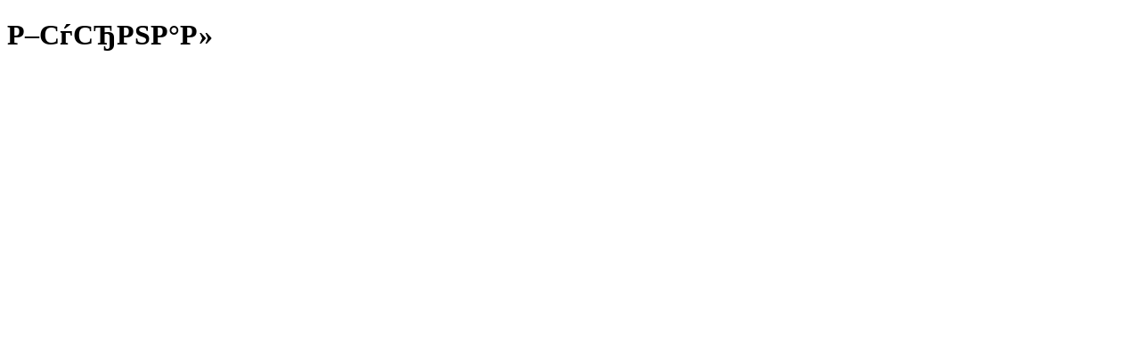

--- FILE ---
content_type: text/html
request_url: https://andrea-mebel.ru/catalogue/
body_size: 2658
content:
<!doctype html>
<!--[if lt IE 7 ]> <html lang="en" class="ie6"> <![endif]-->
<!--[if IE 7 ]>    <html lang="en" class="ie7"> <![endif]-->
<!--[if IE 8 ]>    <html lang="en" class="ie8"> <![endif]-->
<!--[if IE 9 ]>    <html lang="en" class="ie9"> <![endif]-->
<!--[if !IE]><!--> <html lang="en"> <!--<![endif]-->
<head>
<title>Каталог мягкой мебели ANDREA</title>
<meta name="viewport" content="width=device-width, initial-scale=1" />
<meta name="description" content="Широкий ассортимент мягкой мебели от производителя Купить модульный диван от мебельной фабрики ANDREA">
<script type="text/javascript" src="extras/jquery.min.js"></script>
<script type="text/javascript" src="extras/modernizr.2.5.3.min.js"></script>
<script type="text/javascript" src="lib/hash.js"></script>

</head>
<body>
<h1 class = "title_block">Журнал</h1>
<div id="canvas">

<div class="zoom-icon zoom-icon-in"></div>

<div class="magazine-viewport">
	<div class="container">
		<div class="magazine">
		</div>			
	</div>
</div>

<script type="text/javascript">

function loadApp() {

 	$('#canvas').fadeIn(1000);

 	var flipbook = $('.magazine');

 	// Check if the CSS was already loaded
	
	if (flipbook.width()==0 || flipbook.height()==0) {
		setTimeout(loadApp, 10);
		return;
	}
	
	// Create the flipbook

	flipbook.turn({
			
			// Magazine width

			width: 1772,

			// Magazine height

			height: 886,

			// Duration in millisecond

			duration: 1000,

			// Hardware acceleration

			acceleration: !isChrome(),

			// Enables gradients

			gradients: true,
			
			// Auto center this flipbook

			autoCenter: true,

			// Elevation from the edge of the flipbook when turning a page

			elevation: 50,

			// The number of pages

			pages: 90,

			// Events

			when: {
				turning: function(event, page, view) {
					
					var book = $(this),
					currentPage = book.turn('page'),
					pages = book.turn('pages');
			
					// Update the current URI

					Hash.go('page/' + page).update();

					// Show and hide navigation buttons

					disableControls(page);
					

					$('.thumbnails .page-'+currentPage).
						parent().
						removeClass('current');

					$('.thumbnails .page-'+page).
						parent().
						addClass('current');



				},

				turned: function(event, page, view) {

					disableControls(page);

					$(this).turn('center');

					if (page==1) { 
						$(this).turn('peel', 'br');
					}
				},

				missing: function (event, pages) {

					// Add pages that aren't in the magazine

					for (var i = 0; i < pages.length; i++)
						addPage(pages[i], $(this));

				},
			}

	});
	
	// Zoom.js

	$('.magazine-viewport').zoom({
		flipbook: $('.magazine'),

		max: function() { 
			
			return largeMagazineWidth()/$('.magazine').width();

		}, 

		when: {

			swipeLeft: function() {

				$(this).zoom('flipbook').turn('next');

			},

			swipeRight: function() {
				
				$(this).zoom('flipbook').turn('previous');

			},

			resize: function(event, scale, page, pageElement) {

				if (scale==1)
					loadSmallPage(page, pageElement);
				else
					loadLargePage(page, pageElement);

			},

			zoomIn: function () {

				$('.thumbnails').hide();
				$('.made').hide();
				$('.magazine').removeClass('animated').addClass('zoom-in');
				$('.zoom-icon').removeClass('zoom-icon-in').addClass('zoom-icon-out');
				
				if (!window.escTip && !$.isTouch) {
					escTip = true;

					$('<div />', {'class': 'exit-message'}).
						html('<div>Press ESC to exit</div>').
							appendTo($('body')).
							delay(2000).
							animate({opacity:0}, 500, function() {
								$(this).remove();
							});
				}
			},

			zoomOut: function () {

				$('.exit-message').hide();
				$('.thumbnails').fadeIn();
				$('.made').fadeIn();
				$('.zoom-icon').removeClass('zoom-icon-out').addClass('zoom-icon-in');

				setTimeout(function(){
					$('.magazine').addClass('animated').removeClass('zoom-in');
					resizeViewport();
				}, 0);

			}
		}
	});

	// Zoom event

	if ($.isTouch)
		$('.magazine-viewport').bind('zoom.doubleTap', zoomTo);
	else
		$('.magazine-viewport').bind('zoom.tap', zoomTo);


	// Using arrow keys to turn the page

	$(document).keydown(function(e){

		var previous = 37, next = 39, esc = 27;

		switch (e.keyCode) {
			case previous:

				// left arrow
				$('.magazine').turn('previous');
				e.preventDefault();

			break;
			case next:

				//right arrow
				$('.magazine').turn('next');
				e.preventDefault();

			break;
			case esc:
				
				$('.magazine-viewport').zoom('zoomOut');	
				e.preventDefault();

			break;
		}
	});

	// URIs - Format #/page/1 

	Hash.on('^page\/([0-9]*)$', {
		yep: function(path, parts) {
			var page = parts[1];

			if (page!==undefined) {
				if ($('.magazine').turn('is'))
					$('.magazine').turn('page', page);
			}

		},
		nop: function(path) {

			if ($('.magazine').turn('is'))
				$('.magazine').turn('page', 1);
		}
	});


	$(window).resize(function() {
		resizeViewport();
	}).bind('orientationchange', function() {
		resizeViewport();
	});

	// Events for thumbnails

	$('.thumbnails').click(function(event) {
		
		var page;

		if (event.target && (page=/page-([0-9]+)/.exec($(event.target).attr('class'))) ) {
		
			$('.magazine').turn('page', page[1]);
		}
	});

	$('.thumbnails li').
		bind($.mouseEvents.over, function() {
			
			$(this).addClass('thumb-hover');

		}).bind($.mouseEvents.out, function() {
			
			$(this).removeClass('thumb-hover');

		});

	if ($.isTouch) {
	
		$('.thumbnails').
			addClass('thumbanils-touch').
			bind($.mouseEvents.move, function(event) {
				event.preventDefault();
			});

	} else {

		$('.thumbnails ul').mouseover(function() {

			$('.thumbnails').addClass('thumbnails-hover');

		}).mousedown(function() {

			return false;

		}).mouseout(function() {

			$('.thumbnails').removeClass('thumbnails-hover');

		});

	}


	// Regions

	if ($.isTouch) {
		$('.magazine').bind('touchstart', regionClick);
	} else {
		$('.magazine').click(regionClick);
	}

	// Events for the next button

	$('.next-button').bind($.mouseEvents.over, function() {
		
		$(this).addClass('next-button-hover');

	}).bind($.mouseEvents.out, function() {
		
		$(this).removeClass('next-button-hover');

	}).bind($.mouseEvents.down, function() {
		
		$(this).addClass('next-button-down');

	}).bind($.mouseEvents.up, function() {
		
		$(this).removeClass('next-button-down');

	}).click(function() {
		
		$('.magazine').turn('next');

	});

	// Events for the next button
	
	$('.previous-button').bind($.mouseEvents.over, function() {
		
		$(this).addClass('previous-button-hover');

	}).bind($.mouseEvents.out, function() {
		
		$(this).removeClass('previous-button-hover');

	}).bind($.mouseEvents.down, function() {
		
		$(this).addClass('previous-button-down');

	}).bind($.mouseEvents.up, function() {
		
		$(this).removeClass('previous-button-down');

	}).click(function() {
		
		$('.magazine').turn('previous');

	});


	resizeViewport();

	$('.magazine').addClass('animated');

}

// Zoom icon

 $('.zoom-icon').bind('mouseover', function() { 
 	
 	if ($(this).hasClass('zoom-icon-in'))
 		$(this).addClass('zoom-icon-in-hover');

 	if ($(this).hasClass('zoom-icon-out'))
 		$(this).addClass('zoom-icon-out-hover');
 
 }).bind('mouseout', function() { 
 	
 	 if ($(this).hasClass('zoom-icon-in'))
 		$(this).removeClass('zoom-icon-in-hover');
 	
 	if ($(this).hasClass('zoom-icon-out'))
 		$(this).removeClass('zoom-icon-out-hover');

 }).bind('click', function() {

 	if ($(this).hasClass('zoom-icon-in'))
 		$('.magazine-viewport').zoom('zoomIn');
 	else if ($(this).hasClass('zoom-icon-out'))	
		$('.magazine-viewport').zoom('zoomOut');

 });

 $('#canvas').hide();

// Load the HTML4 version if there's not CSS transform

yepnope({
	test : Modernizr.csstransforms,
	yep: ['lib/turn.js'],
	nope: ['lib/turn.html4.min.js'],
	both: ['lib/zoom.min.js', 'js/magazine.js', 'css/stylesheet.css', 'css/magazine.css?v=20'],
	complete: loadApp
});

</script>

</body>
</html>

--- FILE ---
content_type: text/css
request_url: https://andrea-mebel.ru/catalogue/css/stylesheet.css
body_size: 621
content:
/* This stylesheet generated by Transfonter (https://transfonter.org) on February 25, 2018 4:00 PM */

@font-face {
    font-family: 'Roboto';
    src: url('../fonts/Roboto-MediumItalic.eot');
    src: local('Roboto Medium Italic'), local('Roboto-MediumItalic'),
        url('../fonts/Roboto-MediumItalic.eot?#iefix') format('embedded-opentype'),
        url('../fonts/Roboto-MediumItalic.woff') format('woff'),
        url('../fonts/Roboto-MediumItalic.ttf') format('truetype');
    font-weight: 500;
    font-style: italic;
}

@font-face {
    font-family: 'Roboto';
    src: url('../fonts/Roboto-Italic.eot');
    src: local('Roboto Italic'), local('Roboto-Italic'),
        url('../fonts/Roboto-Italic.eot?#iefix') format('embedded-opentype'),
        url('../fonts/Roboto-Italic.woff') format('woff'),
        url('../fonts/Roboto-Italic.ttf') format('truetype');
    font-weight: normal;
    font-style: italic;
}

@font-face {
    font-family: 'Roboto';
    src: url('../fonts/Roboto-Bold.eot');
    src: local('Roboto Bold'), local('Roboto-Bold'),
        url('../fonts/Roboto-Bold.eot?#iefix') format('embedded-opentype'),
        url('../fonts/Roboto-Bold.woff') format('woff'),
        url('../fonts/Roboto-Bold.ttf') format('truetype');
    font-weight: bold;
    font-style: normal;
}

@font-face {
    font-family: 'Roboto';
    src: url('../fonts/Roboto-Regular.eot');
    src: local('Roboto'), local('Roboto-Regular'),
        url('../fonts/Roboto-Regular.eot?#iefix') format('embedded-opentype'),
        url('../fonts/Roboto-Regular.woff') format('woff'),
        url('../fonts/Roboto-Regular.ttf') format('truetype');
    font-weight: normal;
    font-style: normal;
}

@font-face {
    font-family: 'Roboto';
    src: url('../fonts/Roboto-Medium.eot');
    src: local('Roboto Medium'), local('Roboto-Medium'),
        url('../fonts/Roboto-Medium.eot?#iefix') format('embedded-opentype'),
        url('../fonts/Roboto-Medium.woff') format('woff'),
        url('../fonts/Roboto-Medium.ttf') format('truetype');
    font-weight: 500;
    font-style: normal;
}

@font-face {
    font-family: 'Roboto';
    src: url('../fonts/Roboto-BoldItalic.eot');
    src: local('Roboto Bold Italic'), local('Roboto-BoldItalic'),
        url('../fonts/Roboto-BoldItalic.eot?#iefix') format('embedded-opentype'),
        url('../fonts/Roboto-BoldItalic.woff') format('woff'),
        url('../fonts/Roboto-BoldItalic.ttf') format('truetype');
    font-weight: bold;
    font-style: italic;
}

@font-face {
    font-family: 'Roboto';
    src: url('../fonts/Roboto-ThinItalic.eot');
    src: local('Roboto Thin Italic'), local('Roboto-ThinItalic'),
        url('../fonts/Roboto-ThinItalic.eot?#iefix') format('embedded-opentype'),
        url('../fonts/Roboto-ThinItalic.woff') format('woff'),
        url('../fonts/Roboto-ThinItalic.ttf') format('truetype');
    font-weight: 100;
    font-style: italic;
}

@font-face {
    font-family: 'Roboto';
    src: url('../fonts/Roboto-Black.eot');
    src: local('Roboto Black'), local('Roboto-Black'),
        url('../fonts/Roboto-Black.eot?#iefix') format('embedded-opentype'),
        url('../fonts/Roboto-Black.woff') format('woff'),
        url('../fonts/Roboto-Black.ttf') format('truetype');
    font-weight: 900;
    font-style: normal;
}

@font-face {
    font-family: 'Roboto';
    src: url('../fonts/Roboto-Light.eot');
    src: local('Roboto Light'), local('Roboto-Light'),
        url('../fonts/Roboto-Light.eot?#iefix') format('embedded-opentype'),
        url('../fonts/Roboto-Light.woff') format('woff'),
        url('../fonts/Roboto-Light.ttf') format('truetype');
    font-weight: 300;
    font-style: normal;
}

@font-face {
    font-family: 'Roboto';
    src: url('../fonts/Roboto-LightItalic.eot');
    src: local('Roboto Light Italic'), local('Roboto-LightItalic'),
        url('../fonts/Roboto-LightItalic.eot?#iefix') format('embedded-opentype'),
        url('../fonts/Roboto-LightItalic.woff') format('woff'),
        url('../fonts/Roboto-LightItalic.ttf') format('truetype');
    font-weight: 300;
    font-style: italic;
}

@font-face {
    font-family: 'Roboto';
    src: url('../fonts/Roboto-BlackItalic.eot');
    src: local('Roboto Black Italic'), local('Roboto-BlackItalic'),
        url('../fonts/Roboto-BlackItalic.eot?#iefix') format('embedded-opentype'),
        url('../fonts/Roboto-BlackItalic.woff') format('woff'),
        url('../fonts/Roboto-BlackItalic.ttf') format('truetype');
    font-weight: 900;
    font-style: italic;
}

@font-face {
    font-family: 'Roboto';
    src: url('../fonts/Roboto-Thin.eot');
    src: local('Roboto Thin'), local('Roboto-Thin'),
        url('../fonts/Roboto-Thin.eot?#iefix') format('embedded-opentype'),
        url('../fonts/Roboto-Thin.woff') format('woff'),
        url('../fonts/Roboto-Thin.ttf') format('truetype');
    font-weight: 100;
    font-style: normal;
}
